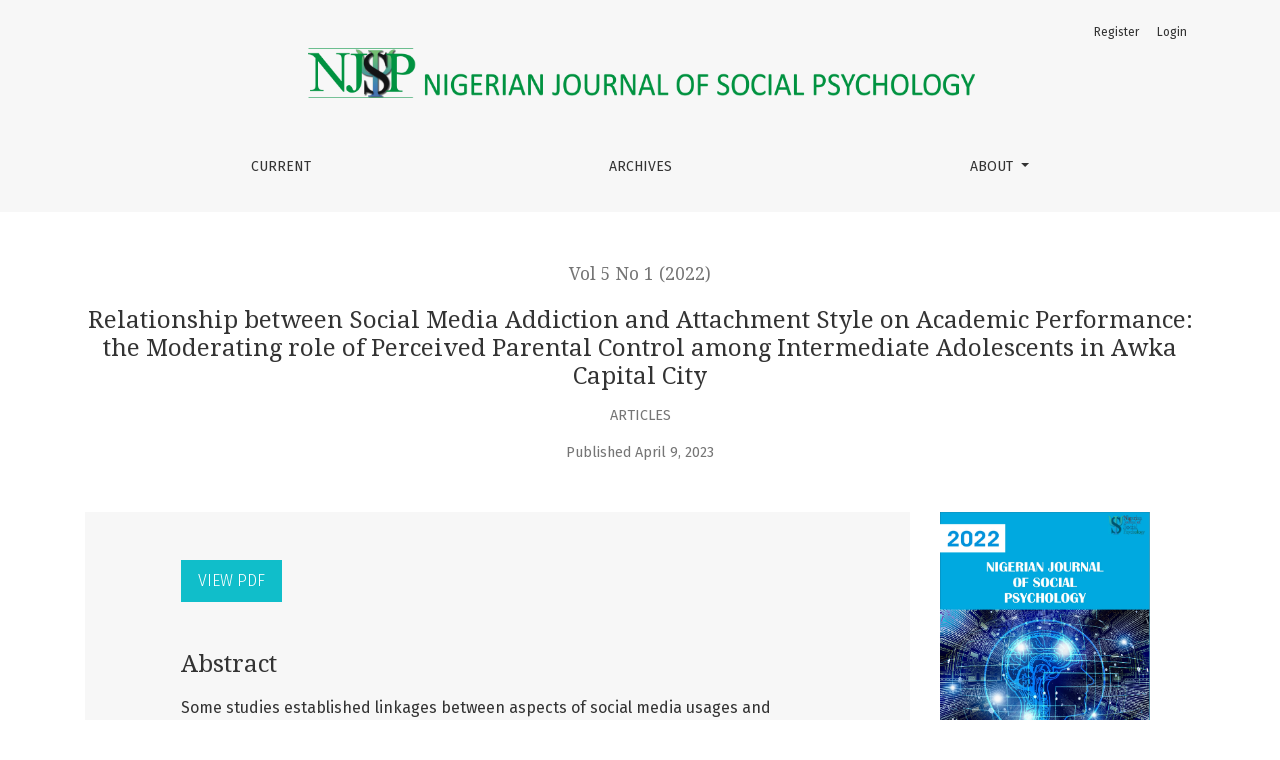

--- FILE ---
content_type: text/html; charset=utf-8
request_url: https://nigerianjsp.com/index.php/NJSP/article/view/82
body_size: 5666
content:



	

<!DOCTYPE html>
<html lang="en-US" xml:lang="en-US">
<head>
	<meta http-equiv="Content-Type" content="text/html; charset=utf-8">
	<meta name="viewport" content="width=device-width, initial-scale=1.0">
	<title>
		Relationship between Social Media Addiction and Attachment Style on Academic Performance
							| Nigerian Journal of Social Psychology
			</title>

	
<link rel="icon" href="https://nigerianjsp.com/public/journals/1/favicon_en_US.jpg">
<meta name="generator" content="Open Journal Systems 3.1.1.2">
<meta name="gs_meta_revision" content="1.1"/>
<meta name="citation_journal_title" content="Nigerian Journal of Social Psychology"/>
<meta name="citation_journal_abbrev" content="1"/>
<meta name="citation_issn" content="2682-6143"/> 
<meta name="citation_author" content="I C DIKE"/>
<meta name="citation_author" content="C O ANAZONWU"/>
<meta name="citation_author" content="A A DIKE"/>
<meta name="citation_author" content="K O NWEKE"/>
<meta name="citation_author" content="O O OLUWAFEMI"/>
<meta name="citation_author" content="N N UMEAKU"/>
<meta name="citation_author" content="P U UGBOAKU"/>
<meta name="citation_title" content="Relationship between Social Media Addiction and Attachment Style on Academic Performance"/>
<meta name="citation_date" content="2022"/>
<meta name="citation_volume" content="5"/>
<meta name="citation_issue" content="1"/>
<meta name="citation_abstract_html_url" content="https://nigerianjsp.com/index.php/NJSP/article/view/82"/>
<meta name="citation_keywords" xml:lang="en" content="Adolescents"/>
<meta name="citation_keywords" xml:lang="en" content="Social Media Addiction"/>
<meta name="citation_keywords" xml:lang="en" content="Perceived Parental Control"/>
<meta name="citation_keywords" xml:lang="en" content="Attachment"/>
<meta name="citation_keywords" xml:lang="en" content="Academic Performance"/>
<meta name="citation_pdf_url" content="https://nigerianjsp.com/index.php/NJSP/article/download/82/79"/>
<link rel="schema.DC" href="https://purl.org/dc/elements/1.1/" />
<meta name="DC.Creator.PersonalName" content="I C DIKE"/>
<meta name="DC.Creator.PersonalName" content="C O ANAZONWU"/>
<meta name="DC.Creator.PersonalName" content="A A DIKE"/>
<meta name="DC.Creator.PersonalName" content="K O NWEKE"/>
<meta name="DC.Creator.PersonalName" content="O O OLUWAFEMI"/>
<meta name="DC.Creator.PersonalName" content="N N UMEAKU"/>
<meta name="DC.Creator.PersonalName" content="P U UGBOAKU"/>
<meta name="DC.Date.created" scheme="ISO8601" content="2023-04-09"/>
<meta name="DC.Date.dateSubmitted" scheme="ISO8601" content="2023-04-09"/>
<meta name="DC.Date.issued" scheme="ISO8601" content="2022-08-07"/>
<meta name="DC.Date.modified" scheme="ISO8601" content="2023-04-09"/>
<meta name="DC.Description" xml:lang="en" content="Some studies established linkages between aspects of social media usages and academic performance among school students (Jacinto, Molia, Junco, Cardano, Berboso, Vergas, Bautista, Espinosa, &amp;amp; Francisco, 2021; Jamil, Ain, Batool, Saadat, et al., 2021; Azizi, Sarough &amp;amp; Khatony, 2019), but no study have shown whether social media addiction has a relationship with academic performance among intermediate adolescents. Similarly, other studies have implicated attachment styles to academic achievement, college academic success, and school adjustment among students. No study has investigated the relationship between attachment styles and academic performance among intermediate adolescents (Ebimoboere &amp;amp; Udochi, 2021; Kurland &amp;amp; Siegel, 2020; Sayedi, Yazdanbakhsh &amp;amp; Karami, 2018). Furthermore, earlier studies examined relationships between perceived parental psychological control, parental attachment styles, emotional regulation, parental bonding, and attachment styles (Nweke, Dike, Dike, &amp;amp; Umeaku, 2021; Ebimoboere, 2021, Agbaria, Mohamid, &amp;amp; Veronesa, 2021). Similarly, studies examined the relationship between perceived parental psychological control and internet addiction, social media addiction among students (Yu &amp;amp; Luo, 2021; Hou, Xiong, Yiang, Song &amp;amp; Wang, 2019; Etinkaya, 2019). No study showed the moderating role of perceived parental control on the existing relationship between social media addiction on academic performance of intermediate adolescents in Nigeria. This study examined the relationship between social media addiction and attachment style on academic performance: the moderating role of perceived parental control among intermediate adolescents in Awka capital. Participants for the study were 99 adolescents who volunteered from three randomly selected secondary schools. The participants were made up of 99 (42, 42.42%) males and (57, 57.58%) females with an age range of 10 -16 years, mean age 14.30 years, and standard deviation of 1.65 years. Instruments used for data collection were grade point average (GPA), social media addiction scale developed by Sahin (2018), attachment styles questionnaire developed by Feeney &amp;amp; Noller (1994), and parental control scale developed by Baber (1996). The study adopted moderated predictive design. Statistics used were Pearson product-moment correlation coefficient and moderated multiple regression analysis enter method. Results revealed that all hypotheses were not confirmed. It was recommended that parents or caregivers should avoid making smartphones available to their children at a much earlier age to avoid addiction. Also, addicted adolescents should be taken for psychological interventions."/>
<meta name="DC.Format" scheme="IMT" content="application/pdf"/>
<meta name="DC.Identifier" content="82"/>
<meta name="DC.Identifier.URI" content="https://nigerianjsp.com/index.php/NJSP/article/view/82"/>
<meta name="DC.Language" scheme="ISO639-1" content="en"/>
<meta name="DC.Rights" content="Copyright (c) 2022 Nigerian Journal of Social Psychology"/>
<meta name="DC.Rights" content=""/>
<meta name="DC.Source" content="Nigerian Journal of Social Psychology"/>
<meta name="DC.Source.ISSN" content="2682-6143"/>
<meta name="DC.Source.Issue" content="1"/>
<meta name="DC.Source.Volume" content="5"/>
<meta name="DC.Source.URI" content="https://nigerianjsp.com/index.php/NJSP"/>
<meta name="DC.Subject" xml:lang="en" content="Adolescents"/>
<meta name="DC.Subject" xml:lang="en" content="Social Media Addiction"/>
<meta name="DC.Subject" xml:lang="en" content="Perceived Parental Control"/>
<meta name="DC.Subject" xml:lang="en" content="Attachment"/>
<meta name="DC.Subject" xml:lang="en" content="Academic Performance"/>
<meta name="DC.Title" content="Relationship between Social Media Addiction and Attachment Style on Academic Performance"/>
<meta name="DC.Type" content="Text.Serial.Journal"/>
<meta name="DC.Type.articleType" content="Articles"/>
	<link rel="stylesheet" href="https://fonts.googleapis.com/css?family=Droid+Serif:200,200i,400,400i|Fira+Sans:300,300i,400,400i,700,700i" type="text/css" /><link rel="stylesheet" href="https://maxcdn.bootstrapcdn.com/bootstrap/4.0.0-beta.3/css/bootstrap.min.css" type="text/css" /><link rel="stylesheet" href="https://cdnjs.cloudflare.com/ajax/libs/font-awesome/4.7.0/css/font-awesome.css" type="text/css" /><link rel="stylesheet" href="https://nigerianjsp.com/index.php/NJSP/$$$call$$$/page/page/css?name=stylesheet" type="text/css" /><link rel="stylesheet" href="https://nigerianjsp.com/plugins/generic/orcidProfile/css/orcidProfile.css" type="text/css" /><link rel="stylesheet" href="https://nigerianjsp.com/public/journals/1/styleSheet.css" type="text/css" />
</head><body>

				<header class="main-header">
			<div class="container">

				<div class="sr-only">Relationship between Social Media Addiction and Attachment Style on Academic Performance</div>

	      <div class="navbar-logo">
					<a href="			https://nigerianjsp.com/index.php/index
	"><img src="https://nigerianjsp.com/public/journals/1/pageHeaderLogoImage_en_US.png" alt="Nigerian Journal of Social Psychology"></a>
	      </div>

	      	      <nav class="navbar navbar-expand-lg navbar-light">
					<a class="navbar-brand" href="			https://nigerianjsp.com/index.php/index
	"><img src="https://nigerianjsp.com/public/journals/1/pageHeaderLogoImage_en_US.png" alt="Nigerian Journal of Social Psychology"></a>
	        <button class="navbar-toggler" type="button" data-toggle="collapse" data-target="#main-navbar" aria-controls="main-navbar" aria-expanded="false" aria-label="Toggle Navigation">
	          <span class="navbar-toggler-icon"></span>
	        </button>

	        <div class="collapse navbar-collapse justify-content-md-center" id="main-navbar">
						
	<ul id="primaryNav" class="navbar-nav">
														<li class="nav-item nmi_type_current">
				<a href="https://nigerianjsp.com/index.php/NJSP/issue/current"
					class="nav-link"
									>
					Current
				</a>
							</li>
														<li class="nav-item nmi_type_archives">
				<a href="https://nigerianjsp.com/index.php/NJSP/issue/archive"
					class="nav-link"
									>
					Archives
				</a>
							</li>
																												<li class="nav-item nmi_type_about dropdown">
				<a href="https://nigerianjsp.com/index.php/NJSP/about"
					class="nav-link dropdown-toggle"
											id="navMenuDropdown3"
						data-toggle="dropdown"
						aria-haspopup="true"
						aria-expanded="false"
									>
					About
				</a>
									<div class="dropdown-menu" aria-labelledby="navMenuDropdown3">
																					<a class="dropdown-item" href="https://nigerianjsp.com/index.php/NJSP/about">
									About the Journal
								</a>
																												<a class="dropdown-item" href="https://nigerianjsp.com/index.php/NJSP/about/submissions">
									Submissions
								</a>
																												<a class="dropdown-item" href="https://nigerianjsp.com/index.php/NJSP/about/editorialTeam">
									Editorial Team
								</a>
																												<a class="dropdown-item" href="https://nigerianjsp.com/index.php/NJSP/about/privacy">
									Privacy Statement
								</a>
																															</div>
							</li>
			</ul>

						
	<ul id="primaryNav-userNav" class="navbar-nav">
														<li class="nav-item nmi_type_user_register">
				<a href="https://nigerianjsp.com/index.php/NJSP/user/register"
					class="nav-link"
									>
					Register
				</a>
							</li>
														<li class="nav-item nmi_type_user_login">
				<a href="https://nigerianjsp.com/index.php/NJSP/login"
					class="nav-link"
									>
					Login
				</a>
							</li>
										</ul>

							        </div>
	      </nav>

								
	<ul id="userNav" class="navbar-nav">
														<li class="nav-item nmi_type_user_register">
				<a href="https://nigerianjsp.com/index.php/NJSP/user/register"
					class="nav-link"
									>
					Register
				</a>
							</li>
														<li class="nav-item nmi_type_user_login">
				<a href="https://nigerianjsp.com/index.php/NJSP/login"
					class="nav-link"
									>
					Login
				</a>
							</li>
										</ul>


								
			</div>
		</header>
<div class="container page-article">
	<div class="article-details">
	<div class="page-header">

				<div class="article-details-issue-identifier">
			<a href="https://nigerianjsp.com/index.php/NJSP/issue/view/7">Vol 5 No 1 (2022)</a>
		</div>
		<h1>
			Relationship between Social Media Addiction and Attachment Style on Academic Performance: the Moderating role of Perceived Parental Control among Intermediate Adolescents in Awka Capital City
		</h1>

					<div class="article-details-issue-section">Articles</div>
		
											
							<div class="article-details-published">
				Published April  9, 2023
			</div>
			</div><!-- .page-header -->

	<div class="row justify-content-md-center">
		<div class="col-lg-3 order-lg-2">
			<div class="article-details-sidebar">

													<div class="article-details-block article-details-cover">
													<a href="https://nigerianjsp.com/index.php/NJSP/issue/view/7">
								<img class="img-fluid" src="https://nigerianjsp.com/public/journals/1/cover_issue_7_en_US.jpg">
							</a>
											</div>
				
																							<div class="article-details-block article-details-authors">
													<div class="article-details-author">
								<div class="article-details-author-name">
									I C DIKE
																	</div>
																																																	</div>
													<div class="article-details-author">
								<div class="article-details-author-name">
									C O ANAZONWU
																																				</div>
																							</div>
													<div class="article-details-author">
								<div class="article-details-author-name">
									A A DIKE
																																				</div>
																							</div>
													<div class="article-details-author">
								<div class="article-details-author-name">
									K O NWEKE
																																				</div>
																							</div>
													<div class="article-details-author">
								<div class="article-details-author-name">
									O O OLUWAFEMI
																																				</div>
																							</div>
													<div class="article-details-author">
								<div class="article-details-author-name">
									N N UMEAKU
																																				</div>
																							</div>
													<div class="article-details-author">
								<div class="article-details-author-name">
									P U UGBOAKU
																																				</div>
																							</div>
											</div>
												

													<div class="article-details-block article-details-galleys article-details-galleys-sidebar">
													<div class="article-details-galley">
								

	
		

<a class="btn btn-primary" href="https://nigerianjsp.com/index.php/NJSP/article/view/82/79">

		
	VIEW PDF
</a>							</div>
											</div>
				
								
													<div class="article-details-block article-details-keywords">
						<h2 class="article-details-heading">
							Keywords
						</h2>
						<div class="article-details-keywords-value">
																								<span>Adolescents</span><br>																	<span>Social Media Addiction</span><br>																	<span>Perceived Parental Control</span><br>																	<span>Attachment</span><br>																	<span>Academic Performance</span>																					</div>
					</div>
				
													<div class="article-details-block article-details-how-to-cite">
						<h2 class="article-details-heading">
							How to Cite
						</h2>
						<div id="citationOutput" class="article-details-how-to-cite-citation" role="region" aria-live="polite">
							<div class="csl-bib-body">
  <div class="csl-entry">DIKE, I., ANAZONWU, C., DIKE, A., NWEKE, K., OLUWAFEMI, O., UMEAKU, N., &#38; UGBOAKU, P. (2023). Relationship between Social Media Addiction and Attachment Style on Academic Performance. <i>Nigerian Journal of Social Psychology</i>, <i>5</i>(1). Retrieved from https://nigerianjsp.com/index.php/NJSP/article/view/82</div>
</div>
						</div>
						<div class="dropdown">
							<button class="btn dropdown-toggle" type="button" id="cslCitationFormatsButton" data-toggle="dropdown" aria-haspopup="true" aria-expanded="false" data-csl-dropdown="true">
								More Citation Formats
							</button>
							<div class="dropdown-menu" aria-labelledby="cslCitationFormatsButton">
																	<a
										class="dropdown-item"
										aria-controls="citationOutput"
										href="https://nigerianjsp.com/index.php/NJSP/citationstylelanguage/get/acm-sig-proceedings?submissionId=82"
										data-load-citation
										data-json-href="https://nigerianjsp.com/index.php/NJSP/citationstylelanguage/get/acm-sig-proceedings?submissionId=82&amp;return=json"
									>
										ACM
									</a>
																	<a
										class="dropdown-item"
										aria-controls="citationOutput"
										href="https://nigerianjsp.com/index.php/NJSP/citationstylelanguage/get/acs-nano?submissionId=82"
										data-load-citation
										data-json-href="https://nigerianjsp.com/index.php/NJSP/citationstylelanguage/get/acs-nano?submissionId=82&amp;return=json"
									>
										ACS
									</a>
																	<a
										class="dropdown-item"
										aria-controls="citationOutput"
										href="https://nigerianjsp.com/index.php/NJSP/citationstylelanguage/get/apa?submissionId=82"
										data-load-citation
										data-json-href="https://nigerianjsp.com/index.php/NJSP/citationstylelanguage/get/apa?submissionId=82&amp;return=json"
									>
										APA
									</a>
																	<a
										class="dropdown-item"
										aria-controls="citationOutput"
										href="https://nigerianjsp.com/index.php/NJSP/citationstylelanguage/get/associacao-brasileira-de-normas-tecnicas?submissionId=82"
										data-load-citation
										data-json-href="https://nigerianjsp.com/index.php/NJSP/citationstylelanguage/get/associacao-brasileira-de-normas-tecnicas?submissionId=82&amp;return=json"
									>
										ABNT
									</a>
																	<a
										class="dropdown-item"
										aria-controls="citationOutput"
										href="https://nigerianjsp.com/index.php/NJSP/citationstylelanguage/get/chicago-author-date?submissionId=82"
										data-load-citation
										data-json-href="https://nigerianjsp.com/index.php/NJSP/citationstylelanguage/get/chicago-author-date?submissionId=82&amp;return=json"
									>
										Chicago
									</a>
																	<a
										class="dropdown-item"
										aria-controls="citationOutput"
										href="https://nigerianjsp.com/index.php/NJSP/citationstylelanguage/get/harvard-cite-them-right?submissionId=82"
										data-load-citation
										data-json-href="https://nigerianjsp.com/index.php/NJSP/citationstylelanguage/get/harvard-cite-them-right?submissionId=82&amp;return=json"
									>
										Harvard
									</a>
																	<a
										class="dropdown-item"
										aria-controls="citationOutput"
										href="https://nigerianjsp.com/index.php/NJSP/citationstylelanguage/get/ieee?submissionId=82"
										data-load-citation
										data-json-href="https://nigerianjsp.com/index.php/NJSP/citationstylelanguage/get/ieee?submissionId=82&amp;return=json"
									>
										IEEE
									</a>
																	<a
										class="dropdown-item"
										aria-controls="citationOutput"
										href="https://nigerianjsp.com/index.php/NJSP/citationstylelanguage/get/modern-language-association?submissionId=82"
										data-load-citation
										data-json-href="https://nigerianjsp.com/index.php/NJSP/citationstylelanguage/get/modern-language-association?submissionId=82&amp;return=json"
									>
										MLA
									</a>
																	<a
										class="dropdown-item"
										aria-controls="citationOutput"
										href="https://nigerianjsp.com/index.php/NJSP/citationstylelanguage/get/turabian-fullnote-bibliography?submissionId=82"
										data-load-citation
										data-json-href="https://nigerianjsp.com/index.php/NJSP/citationstylelanguage/get/turabian-fullnote-bibliography?submissionId=82&amp;return=json"
									>
										Turabian
									</a>
																	<a
										class="dropdown-item"
										aria-controls="citationOutput"
										href="https://nigerianjsp.com/index.php/NJSP/citationstylelanguage/get/vancouver?submissionId=82"
										data-load-citation
										data-json-href="https://nigerianjsp.com/index.php/NJSP/citationstylelanguage/get/vancouver?submissionId=82&amp;return=json"
									>
										Vancouver
									</a>
																									<h3 class="dropdown-header">
										Download Citation
									</h3>
																			<a class="dropdown-item" href="https://nigerianjsp.com/index.php/NJSP/citationstylelanguage/download/ris?submissionId=82">
											Endnote/Zotero/Mendeley (RIS)
										</a>
																			<a class="dropdown-item" href="https://nigerianjsp.com/index.php/NJSP/citationstylelanguage/download/bibtex?submissionId=82">
											BibTeX
										</a>
																								</div>
						</div>
					</div>
				
																											
				<div class="item addthis">
	<div class="value">
		<!-- AddThis Button BEGIN -->
		 			<div class="addthis_toolbox addthis_default_style ">
			<a class="addthis_button_preferred_1"></a>
			<a class="addthis_button_preferred_2"></a>
			<a class="addthis_button_preferred_3"></a>
			<a class="addthis_button_preferred_4"></a>
			<a class="addthis_button_compact"></a>
			<a class="addthis_counter addthis_bubble_style"></a>
			</div>
			<script type="text/javascript" src="//s7.addthis.com/js/250/addthis_widget.js#pubid="></script>
				<!-- AddThis Button END -->
	</div>
</div>
			</div>
		</div>
		<div class="col-lg-9 order-lg-1">
			<div class="article-details-main">

													<div class="article-details-block article-details-galleys article-details-galleys-top">
													<div class="article-details-galley">
								

	
		

<a class="btn btn-primary" href="https://nigerianjsp.com/index.php/NJSP/article/view/82/79">

		
	VIEW PDF
</a>							</div>
											</div>
				
													<div class="article-details-block article-details-abstract">
						<h2 class="article-details-heading">Abstract</h2>
						<p>Some studies established linkages between aspects of social media usages and academic performance among school students (Jacinto, Molia, Junco, Cardano, Berboso, Vergas, Bautista, Espinosa, &amp; Francisco, 2021; Jamil, Ain, Batool, Saadat, et al., 2021; Azizi, Sarough &amp; Khatony, 2019), but no study have shown whether social media addiction has a relationship with academic performance among intermediate adolescents. Similarly, other studies have implicated attachment styles to academic achievement, college academic success, and school adjustment among students. No study has investigated the relationship between attachment styles and academic performance among intermediate adolescents (Ebimoboere &amp; Udochi, 2021; Kurland &amp; Siegel, 2020; Sayedi, Yazdanbakhsh &amp; Karami, 2018). Furthermore, earlier studies examined relationships between perceived parental psychological control, parental attachment styles, emotional regulation, parental bonding, and attachment styles (Nweke, Dike, Dike, &amp; Umeaku, 2021; Ebimoboere, 2021, Agbaria, Mohamid, &amp; Veronesa, 2021). Similarly, studies examined the relationship between perceived parental psychological control and internet addiction, social media addiction among students (Yu &amp; Luo, 2021; Hou, Xiong, Yiang, Song &amp; Wang, 2019; Etinkaya, 2019). No study showed the moderating role of perceived parental control on the existing relationship between social media addiction on academic performance of intermediate adolescents in Nigeria. This study examined the relationship between social media addiction and attachment style on academic performance: the moderating role of perceived parental control among intermediate adolescents in Awka capital. Participants for the study were 99 adolescents who volunteered from three randomly selected secondary schools. The participants were made up of 99 (42, 42.42%) males and (57, 57.58%) females with an age range of 10 -16 years, mean age 14.30 years, and standard deviation of 1.65 years. Instruments used for data collection were grade point average (GPA), social media addiction scale developed by Sahin (2018), attachment styles questionnaire developed by Feeney &amp; Noller (1994), and parental control scale developed by Baber (1996). The study adopted moderated predictive design. Statistics used were Pearson product-moment correlation coefficient and moderated multiple regression analysis enter method. Results revealed that all hypotheses were not confirmed. It was recommended that parents or caregivers should avoid making smartphones available to their children at a much earlier age to avoid addiction. Also, addicted adolescents should be taken for psychological interventions.</p>
					</div>
				
													<div class="article-details-block article-details-galleys article-details-galleys-btm">
													<div class="article-details-galley">
								

	
		

<a class="btn btn-primary" href="https://nigerianjsp.com/index.php/NJSP/article/view/82/79">

		
	VIEW PDF
</a>							</div>
											</div>
				
								
								
				

			</div>
		</div>

		<div class="col-lg-12 order-lg-3 article-footer-hook">
			<div id="articlesBySameAuthorList">
				</div>
		</div>

	</div>
</div></div><!-- .page -->

<footer class="site-footer">
	<div class="container site-footer-sidebar" role="complementary" aria-label="Sidebar">
			<div class="pkp_block block_make_submission">
	<div class="content">
		<a class="block_make_submission_link" href="https://nigerianjsp.com/index.php/NJSP/about/submissions">
			Make a Submission
		</a>
	</div>
</div><div class="pkp_block block_information">
	<span class="title">Information</span>
	<div class="content">
		<ul>
							<li>
					<a href="https://nigerianjsp.com/index.php/NJSP/information/readers">
						For Readers
					</a>
				</li>
										<li>
					<a href="https://nigerianjsp.com/index.php/NJSP/information/authors">
						For Authors
					</a>
				</li>
										<li>
					<a href="https://nigerianjsp.com/index.php/NJSP/information/librarians">
						For Librarians
					</a>
				</li>
					</ul>
	</div>
</div>

		</div>
	</div>
	<div class="container site-footer-content">
		<div class="row">
			
			<div class="col-md col-md-2 align-self-center text-right">
				<a href="https://nigerianjsp.com/index.php/NJSP/about/aboutThisPublishingSystem">
					<img class="footer-brand-image" alt="About this Publishing System" src="https://nigerianjsp.com/templates/images/ojs_brand_white.png">
				</a>
			</div>
		</div>
	</div>
</footer><!-- pkp_structure_footer_wrapper -->

												
	
<div id="loginModal" class="modal fade" tabindex="-1" role="dialog">
  <div class="modal-dialog" role="document">
    <div class="modal-content">
      <div class="modal-body">
				<button type="button" class="close" data-dismiss="modal" aria-label="Close">
					<span aria-hidden="true">&times;</span>
				</button>
				 <form class="form-login" method="post" action="https://nigerianjsp.com/index.php/NJSP/login/signIn">
	<input type="hidden" name="csrfToken" value="b579ce940f9cfbc8f771077211028ef2">
	<input type="hidden" name="source" value="" />

	<fieldset>
		<div class="form-group form-group-username">
			<label for="username">
				Username
				<span class="required" aria-hidden="true">*</span>
				<span class="sr-only">
					Required
				</span>
			</label>
			<input type="text" class="form-control" name="username" id="username" value="" maxlength="32" required>
		</div>
		<div class="form-group form-group-password">
			<label for="password">
				Password
				<span class="required" aria-hidden="true">*</span>
				<span class="sr-only">
					Required
				</span>
			</label>
			<input type="password" class="form-control" name="password" id="password" value="" maxlength="32" required>
		</div>
    <div class="row">
      <div class="col-md-6">
        <div class="form-group form-group-forgot">
    			<small class="form-text">
    				<a href="https://nigerianjsp.com/index.php/NJSP/login/lostPassword">
    					Forgot your password?
    				</a>
    			</small>
        </div>
      </div>
      <div class="col-md-6">
        <div class="form-group form-check form-group-remember">
          <input type="checkbox" class="form-check-input" name="remember" id="remember" value="1" checked="$remember">
          <label for="remember" class="form-check-label" for="remember">
            <small class="form-text">
              Keep me logged in
            </small>
          </label>
        </div>
      </div>
    </div>
		<div class="form-group form-group-buttons">
			<button class="btn btn-primary" type="submit">
				Login
			</button>
		</div>
          <div class="form-group form-group-register">
        No account?
				
				<a href="https://nigerianjsp.com/index.php/NJSP/user/register?source=">
					Register here
				</a>
      </div>
    	</fieldset>
</form>      </div>
    </div>
  </div>
</div>

<script src="https://code.jquery.com/jquery-3.2.1.min.js" type="text/javascript"></script><script src="https://cdnjs.cloudflare.com/ajax/libs/popper.js/1.12.3/umd/popper.min.js" type="text/javascript"></script><script src="https://maxcdn.bootstrapcdn.com/bootstrap/4.0.0-beta.3/js/bootstrap.min.js" type="text/javascript"></script><script src="https://nigerianjsp.com/plugins/themes/healthSciences/js/main.js" type="text/javascript"></script><script src="https://nigerianjsp.com/plugins/generic/citationStyleLanguage/js/articleCitation.js" type="text/javascript"></script>


<script defer src="https://static.cloudflareinsights.com/beacon.min.js/vcd15cbe7772f49c399c6a5babf22c1241717689176015" integrity="sha512-ZpsOmlRQV6y907TI0dKBHq9Md29nnaEIPlkf84rnaERnq6zvWvPUqr2ft8M1aS28oN72PdrCzSjY4U6VaAw1EQ==" data-cf-beacon='{"version":"2024.11.0","token":"8e08d701e0224649bdc66970ec342b68","r":1,"server_timing":{"name":{"cfCacheStatus":true,"cfEdge":true,"cfExtPri":true,"cfL4":true,"cfOrigin":true,"cfSpeedBrain":true},"location_startswith":null}}' crossorigin="anonymous"></script>
</body>
</html>

--- FILE ---
content_type: text/css;charset=UTF-8
request_url: https://nigerianjsp.com/index.php/NJSP/$$$call$$$/page/page/css?name=stylesheet
body_size: 4133
content:
body{font-family: 'Fira Sans', sans-serif;font-weight: 400;font-size: 16px;color: #333}h1,h2,h3,h4,h5,h6,.h1,.h2,.h3,.h4,.h5,.h6{font-family: 'Droid Serif', serif}a{color: #0a818a}a:hover,a:focus{color: #10beca}.page-content p{font-size: 1.1rem}h1{font-size: 1.5rem}h2{font-size: 1.35rem}h3{font-size: 1.2rem}h4{font-size: 1.05rem}h5{font-size: .9rem}h6{font-size: .75rem}.alert{border-radius: 0}.alert .form-error-list{font-size: 16px}.alert-primary{background: #10beca;color: #fff}.alert-primary a,.alert-primary a:hover,.alert-primary a:focus{color: #fff;text-decoration: underline}.alert-danger{background: #ca1031;color: #fff}.alert-danger a,.alert-danger a:hover,.alert-danger a:focus{color: #fff;text-decoration: underline}.alert-info{background: #bee}.badge-light{background: #bee;color: #333}.btn{padding: .5em 1em;border-radius: 0;border: 1px solid #757575;background: transparent;font-family: 'Fira Sans', sans-serif;font-size: 18px;font-weight: 300;color: #333;text-decoration: none;cursor: pointer}.btn:hover,.btn:focus{box-shadow: none;color: #10beca;border-color: #10beca;text-decoration: none}.btn.btn{font-size: 1rem}.btn-primary{background: #10beca;border-color: #10beca;color: #fff}.btn-primary:hover,.btn-primary:focus{background: #bee;border-color: #bee;color: #333}.btn-light{border-color: #f7f7f7;color: #f7f7f7}.btn-light:hover,.btn-light:focus{background: #f7f7f7;color: #333}.btn-primary-bg{background: #f7f7f7;border-color: #f7f7f7;color: #333}.btn-primary-bg:hover,.btn-primary-bg:focus{background: #f7f7f7;border-color: #333;color: #333}.btn-link{border-color: transparent;font-weight: 400;color: #10beca}.btn-link:hover,.btn-link:focus{border-color: transparent;color: #bee}.btn-text{border-color: transparent;font-weight: 400;color: #10beca;color: #333}.btn-text:hover,.btn-text:focus{border-color: transparent;color: #bee}.btn-text:hover,.btn-text:focus{color: #10beca}.card{border: none;border-radius: 0}.card-img-top{border-radius: 0}.card-body{padding-left: 0;padding-right: 0}.card-title{font-size: 18px;font-family: 'Fira Sans', sans-serif}.dropdown-menu{padding: 0.5em;background: #10beca;border: none;border-radius: 0;color: #fff}.dropdown-item{padding-left: 0.5em;padding-right: 0.5em;color: #fff;text-transform: none;border: 1px solid transparent}.dropdown-item:hover,.dropdown-item:focus{background: #10beca;border-color: #fff;color: #fff;outline: 0}.dropdown-header{margin-top: 1rem;padding-left: 0.5rem;font-family: 'Fira Sans', sans-serif;font-weight: 700;font-size: 0.9rem;color: #fff}::placeholder{color: #fff;font-style: italic}legend{margin: 3rem 0;font-size: 1.25rem;text-transform: uppercase}.form-group{margin-bottom: 3rem}.form-control{border: none;border-bottom: 1px solid;border-radius: 0}.main-header{background-color: #f7f7f7}.main-header .container{position: relative}#userNav,.navbar-logo,#languageLargeNav{display: none}.navbar-nav .nav-link,.navbar-nav .dropdown-item{padding: 0.5em;font-size: 14px;font-weight: 400;text-transform: uppercase}.navbar-nav .dropdown-menu{padding: 0}.navbar-nav .dropdown-item{padding-left: 1.5em}.navbar-brand{max-width: 75%}.navbar-brand img{width: auto;height: auto;max-height: 1em;max-width: 100%}.navbar-logo-text{display: block;width: 100%;white-space: normal;margin-left: -0.5em;padding-left: 0.5em;padding-right: 0.5em;border: 1px solid transparent;font-family: 'Droid Serif', serif;font-size: 14px}.navbar-logo-text:hover{color: #333}#languageSmallNav{margin-top: 1em}#languageSmallNav .btn,#languageSmallNav .dropdown-item{font-size: 12px}#languageSmallNav .dropdown-item:hover,#languageSmallNav .dropdown-item:focus{color: #fff}.navbar-light .navbar-nav .nav-link,.navbar-light .navbar-nav .dropdown-item{color: #333}.navbar-light .navbar-nav .nav-link:hover,.navbar-light .navbar-nav .dropdown-item:hover,.navbar-light .navbar-nav .nav-link:focus,.navbar-light .navbar-nav .dropdown-item:focus{outline: 0;background: #10beca;color: #fff}.navbar-light .navbar-nav .dropdown-menu{background: transparent;border: none}.badge{font-size: 0.85em}@media (min-width: 992px){.main-header .container{padding: 2rem 1rem 0 1rem}.navbar{padding-top: 0;padding-bottom: 0}#userNav,.navbar-logo,#languageLargeNav{display: block}.navbar-brand,#primaryNav-userNav,#languageSmallNav{display: none}.navbar-logo{display: block;margin-left: auto;margin-right: auto;padding-top: 1rem;padding-bottom: 1.5rem;max-width: 60%;text-align: center}.navbar-logo img{max-height: 50px}.navbar-logo a{color: #333}.navbar-logo a:hover{color: #333;text-decoration: none}.navbar-logo-text{font-size: 25px}#primaryNav{justify-content: space-around;position: relative;width: 100%;padding-top: 1rem;padding-bottom: 1rem}#primaryNav .nav-item{position: static}#primaryNav .nav-link,#primaryNav .dropdown-item{line-height: 1.5rem;text-transform: uppercase;vertical-align: middle;border: 1px solid transparent}#primaryNav .nav-link{padding: 1rem}#primaryNav .nav-link:hover,#primaryNav .nav-link:focus{background: transparent;color: #333;border-color: #757575}#primaryNav .dropdown-item{padding: 0.5rem}#primaryNav .dropdown-item:hover,#primaryNav .dropdown-item:focus{background: transparent;color: #fff;border-color: #bee}#primaryNav .dropdown-menu.show{display: flex;flex-wrap: wrap;justify-content: space-around;align-content: center;position: absolute;top: 100%;left: 0;width: 100%;margin: 0;padding: 1rem;background-color: #10beca;border-radius: 0}#primaryNav .dropdown-item{font-size: 17px;color: #fff;text-align: center;width: initial}#primaryNav .dropdown-item:focus,#primaryNav .dropdown-item:hover{color: #fff;background-color: #10beca}#userNav{position: absolute;top: 1rem;right: 1rem}#userNav .nav-item{display: inline-block}.language-toggle{position: absolute;top: 1rem;left: 1rem}#userNav .dropdown-menu,.language-toggle .dropdown-menu{padding: 0.5em}#userNav .nav-link,.language-toggle .dropdown-toggle{color: #333;border: 1px solid transparent;font-size: 12px;font-weight: 400;line-height: 1.5em;text-transform: none}#userNav .nav-link:hover,.language-toggle .dropdown-toggle:hover,#userNav .nav-link:focus,.language-toggle .dropdown-toggle:focus{outline: 0;border-color: #757575}#userNav .dropdown-item,.language-toggle .dropdown-item{padding-left: 0.5em;font-size: 14px;color: #fff;text-transform: none}#userNav .dropdown-item:hover,.language-toggle .dropdown-item:hover,#userNav .dropdown-item:focus,.language-toggle .dropdown-item:focus{color: #fff}}.page-link{color: #10beca}.page-link:hover,.page-link:focus{background: #10beca;color: #fff}.page-item.active .page-link{background: transparent;border-color: #ddd;color: #333}.page-item.active .page-link:hover,.page-item.active .page-link:focus{background: transparent;border-color: #ddd;color: #333}@media (min-width: 768px){.page-item.active .page-link{padding-left: 2rem;padding-right: 2rem}}.search-filters{padding: 1rem;background: #f7f7f7}.search-filters h2{margin-bottom: 2rem;font-size: 1.5rem;line-height: 1.6rem;color: #757575}.search-filters label{font-size: 0.9rem;color: #757575}.search-filters .form-control{background: transparent}.search-filters .form-control-date{display: flex;justify-content: space-between}.search-filters .form-control-date > select:first-child{max-width: 6em}.search-filters .form-control-date > select:nth-child(2){margin-left: 0.5em;margin-right: 0.5em}.search-filters .form-control-date > select:last-child{max-width: 4em}.search-filters .form-group-buttons{margin-bottom: 0}@media (min-width: 992px){.search-filters{padding: 2rem}}.modal-dialog{max-width: 540px}.modal-content{border-radius: 0;background: #10beca;color: rgba(255,255,255,0.9)}.modal-content .close{color: rgba(255,255,255,0.9);text-shadow: none;opacity: 1}.modal-content a{color: rgba(255,255,255,0.9);text-decoration: underline}.modal-content a:hover,.modal-content a:focus{color: #fff}.modal-content .btn-primary{background: #f7f7f7;border-color: #f7f7f7;color: #333}.modal-content .btn-primary:hover,.modal-content .btn-primary:focus{background: #f7f7f7;border-color: #333;color: #333}.modal-content .btn-link{color: rgba(255,255,255,0.9);text-decoration: none}.modal-content .btn-link:hover,.modal-content .btn-link:focus{color: #fff;border-color: #fff}.modal-content .form-control{background: transparent;border-color: rgba(255,255,255,0.9);color: rgba(255,255,255,0.9)}@media (min-width: 992px){.modal-content{padding: 4rem}.modal-content .close{position: absolute;top: -2.5rem;right: -2rem}}.form-login .form-group-password{margin-bottom: 1.5rem}.form-login .form-group-remember .form-text,.form-login .form-group-forgot .form-text{margin-top: 0}.form-login .form-group-register{margin-bottom: 0;font-size: 1rem;line-height: 1.5rem}@media (min-width: 768px){.form-group-buttons,.form-group-register{text-align: center}}#connect-orcid-button{padding: .5em 1em;border-radius: 0;border: 1px solid #757575;background: transparent;font-family: 'Fira Sans', sans-serif;font-size: 18px;font-weight: 300;color: #333;text-decoration: none;cursor: pointer;display: block;margin-left: auto;margin-right: auto}#connect-orcid-button:hover,#connect-orcid-button:focus{box-shadow: none;color: #10beca;border-color: #10beca;text-decoration: none}.form-register fieldset.reviewer legend{margin: 0 0 .25rem;font-size: 1.1rem;line-height: 1.5rem;text-transform: none}.form-register fieldset.reviewer .form-check{font-size: 0.85rem}.form-register .form-group-login{font-size: 1rem;line-height: 1.5rem}.form-register .list-group-item{font-size: 1rem;line-height: 1.5em}.form-register .list-group-item p{margin-top: 0;margin-bottom: 0.5rem;font-size: 0.9rem;color: #757575}.form-register .list-group-item-heading{font-family: 'Droid Serif', serif;font-size: 1.2rem;line-height: 1.5em}.form-register .form-group-buttons{margin-top: 3rem}.form-register .row + .form-group-buttons{margin-top: 0}@media (min-width: 992px){.form-register .form-group-buttons,.form-register .form-group-login{text-align: center}}.article-summary{margin: 2rem 0 3rem}.article-summary-authors,.article-summary-pages{font-size: 14px;line-height: 1.5em;color: #757575}.article-summary-title{font-size: 1.25rem;font-family: 'Droid Serif', serif}.article-summary-title a{color: #333}.article-summary-title a:hover{text-decoration: none}.article-summary-galleys{margin-top: 1em}.article-summary-date{margin-top: 0.5rem;font-family: 'Droid Serif', serif;font-size: 1rem;color: #757575}.article-details-issue-identifier{margin-bottom: 0.5em;font-family: 'Droid Serif', serif;color: #757575}.article-details-issue-identifier a{text-decoration: none;color: #757575}.article-details-issue-identifier a:hover,.article-details-issue-identifier a:focus{color: #757575}.article-details h1{font-size: 2rem}.article-details-issue-section,.article-details-doi,.article-details-published{margin-top: 1em;font-size: 0.9rem;line-height: 1.6em;color: #757575}.article-details-issue-section{text-transform: uppercase}.article-details-block,.article-details .item{margin-bottom: 3rem}.article-details-heading,.article-details .item > .label{color: #757575}.article-details-cover{max-width: 210px}.article-details-author{margin-bottom: 1rem}.article-details-author-affiliation{font-size: 0.9rem;color: #757575}.article-details-author-orcid{font-size: 0.8rem}.article-details-author-orcid a{text-decoration: none}.article-details-author-orcid a:hover,.article-details-author-orcid a:focus{color: #757575}.article-details-bio-toggle{padding: 0;font-size: 0.9rem;color: #10beca;border: none;background: transparent;cursor: pointer}.article-details-bio-toggle:hover,.article-details-bio-toggle:focus{color: #757575}.article-details-galley:not(:last-child){margin-bottom: 0.5rem}.article-details-how-to-cite-citation{margin-bottom: 0.5rem;font-size: 0.9rem}.article-details-how-to-cite .csl-left-margin{display: none}.csl-entry{word-break: break-word}.article-details-license{margin-top: 60px;font-size: 0.9rem}.article-details-galleys-top,.article-details-galleys-btm{display: none}.article-details-abstract{line-height: 1.8em}.article-details-references-value p{overflow-x: hidden;text-overflow: ellipsis}@media (min-width: 992px){.article-details-issue-identifier{margin-bottom: 1em;font-size: 1.1em;line-height: 1.6em}.article-details h1{font-size: 2.5rem}.article-details-main{padding: 3rem 6rem;background: #f7f7f7}.article-details-main .article-details-heading,.article-details-main .item > .label{margin-bottom: 1rem;font-size: 1.5rem;color: #333}.article-details-main .article-details-block:last-child,.article-details-main .item:last-child{margin-bottom: 0}.article-details-galleys-top,.article-details-galleys-btm{display: block}.galleys-without-abstract div{display: block}.galleys-without-abstract div:not(:last-child){margin-bottom: 10px}.article-details-galleys-sidebar{display: none}.article-details-galley{display: inline-block}.article-details-galley:not(:last-child){margin-bottom: 0}.article-details-references-value{font-size: 0.9rem}}@media (max-width: 991px){.article-details-galley{display: inline-block}.article-details-galley:not(:last-child){margin-right: 0.3rem}.article-details-keywords-value br{display: none}.article-details-keywords-value span:not(:last-child):after{content: ", "}}#articlesBySameAuthorList{margin-bottom: 40px}#articlesBySameAuthorList ul{list-style: none;padding-left: 32px;margin-top: 25px}#articlesBySameAuthorList li{position: relative;margin-bottom: 20px}#articlesBySameAuthorList li:before{content: '';border-top: 8px solid transparent;border-bottom: 8px solid transparent;border-left: 10px solid #0a818a;position: absolute;height: 10px;left: -30px;top: 0;right: 0;bottom: 0;margin: auto}#articlesBySameAuthorList a{z-index: 2;position: relative}#articlesBySameAuthorPages{display: flex;margin-top: 40px}#articlesBySameAuthorPages a,#articlesBySameAuthorPages strong{border: 1px solid #dee2e6;display: block;padding: 5px 8px}.issue-toc-section + .issue-toc-section{border-top: 1px solid #ccc}.issue-toc-section-title{margin: 2rem 0;font-family: 'Fira Sans', sans-serif;font-size: 18px;color: #10beca}.issue-summary{margin-bottom: 3rem}.issue-summary-cover{max-width: 200px;height: auto}.issue-summary-series{margin-bottom: 0}.issue-summary-series a{color: #333}.issue-summary-series a:hover,.issue-summary-series a:focus{color: #333}.issue-summary-title,.issue-summary-date{font-size: 14px;color: #757575}.issue-summary-date{margin-bottom: 1rem}.issue-summary-title{margin-bottom: 0}.announcement-summary h2{font-size: 1.5rem}.announcement-summary-date{margin-bottom: 1rem;font-size: 0.9rem;font-family: 'Droid Serif', serif;color: #757575}@media (min-width: 992px){.announcement-summary-date{font-size: 1rem}}.page-header{margin-top: 3rem;margin-bottom: 3rem}.page-header h1{font-size: 1.5rem}.page-content{margin-bottom: 3rem;padding-top: 3rem;border-top: 1px solid #ccc;font-size: 20px;line-height: 30px}.page-content p{margin-top: 1.5rem}.page-content p p:first-child{margin-top: 0}.page-content h2,.page-content h3,.page-content h4,.page-content h5,.page-content h6{margin-top: 2em}.page-content h2 .btn-edit-link{border: none}@media (min-width: 992px){.page-header{text-align: center}.page-header h1{font-size: 1.5rem}}.homepage-image img{display: block;width: 100%;height: auto}.container-homepage-issue{margin-top: 2rem}.homepage-issue-current,.homepage-issue-identifier,.homepage-issue-published{margin-top: 1rem;margin-bottom: 1rem;text-align: center}.homepage-issue-published{font-family: 'Fira Sans', sans-serif}.homepage-issue-cover{display: block;max-width: 210px;max-height: 315px;margin-left: auto;margin-right: auto;margin-bottom: 2rem}.homepage-issue-description{position: relative;max-height: 500px;overflow-y: hidden;padding-bottom: 4rem}.homepage-issue-description:after{content: '';position: absolute;bottom: 0;width: 100%;height: 100px;background-image: linear-gradient(rgba(255,255,255,0), #fff 20%)}.homepage-issue-description-more{position: absolute;z-index: 2;display: block;width: 100%;bottom: 2rem}.homepage-issue-galleys{padding-bottom: 2rem}.homepage-additional-content{margin-top: 4rem;margin-bottom: 4rem}.homepage-issue-identifier{font-size: 24px}@media (min-width: 992px){.homepage-issue-header{margin-top: 3rem;margin-bottom: 3rem}.homepage-issue-cover{box-shadow: 0 10px 20px rgba(0,0,0,0.1)}.homepage-issue-description-wrapper{padding: 3rem;background: #f7f7f7}.homepage-issue-description{max-height: 15em}.homepage-issue-description:after{background-image: linear-gradient(rgba(255,255,255,0), #f7f7f7 20%)}.homepage-issue-description .h2{margin-bottom: 1rem}.homepage-issue-galleys{padding-bottom: 0}}@media (min-width: 1200px){.homepage-image-behind-issue{position: absolute;z-index: -1;width: 100%;max-height: 500px;overflow-y: hidden}.homepage-image-behind-issue:after{content: '';position: absolute;top: 0;left: 0;right: 0;bottom: 0;width: 100%;height: 100%;background: rgba(0,0,0,0.4)}.homepage-image-behind-issue + .container-homepage-issue .homepage-issue-current,.homepage-image-behind-issue + .container-homepage-issue .homepage-issue-identifier,.homepage-image-behind-issue + .container-homepage-issue .homepage-issue-published{color: #fff;text-shadow: 0 0 2px #000}.homepage-image-behind-issue + .container-homepage-issue .homepage-issue-current{margin-top: 3rem}.homepage-image-behind-issue + .container-homepage-issue .homepage-issue-published{margin-top: 3rem;margin-bottom: 3rem}.issue-only-image{margin-top: 320px}.issue-image-cover{margin-top: 150px}.issue-full-data{margin-top: 0}}@media (min-width: 1400px){.homepage-image-behind-issue + .container-homepage-issue .homepage-issue-current{margin-top: 4.5rem}.homepage-image-behind-issue + .container-homepage-issue .homepage-issue-published{margin-top: 4.5rem;margin-bottom: 4.5rem}}.page-issue-details{margin-top: 3rem}.page-issue-date{margin-top: 2rem}.page-issue-doi{margin-top: 1rem;font-size: 16px}.page-issue-description + .page-issue-galleys,.page-issue-cover{margin-top: 3rem}.page-issue-description{text-align: center}.page-issue-description .h2{font-size: 1.35rem}.page-issue-cover{display: block;max-width: 210px;max-height: 315px}@media (min-width: 992px){.page-issue-description-wrapper{padding: 3rem;background: #f7f7f7}.page-issue-cover{box-shadow: 0 10px 20px rgba(0,0,0,0.1);margin: auto}.page-issue-date,.page-issue-doi,.page-issue-doi a{font-size: 14px;color: #757575}.page-issue-date,.page-issue-doi{margin-top: 1rem}}.page-contact{text-align: center}.page-announcement .announcement-date{margin-bottom: 0.5rem;font-family: 'Droid Serif', serif;color: #757575}@media (min-width: 992px){.page-announcement .announcement-date{margin-bottom: 1rem;font-size: 1.1rem}}.page-site .page-content{margin-bottom: 3rem;padding-bottom: 3rem;border-top: none;border-bottom: 1px solid #ccc}.page-site .site-journal{margin-bottom: 3rem}.page-site .site-journal-img img{margin-bottom: 1rem;max-height: 10rem}.page-search .pagination{display: block;text-align: center;font-size: 0.9rem;line-height: 3rem}.page-search .pagination strong,.page-search .pagination a{padding: .5em 1em;border-radius: 0;border: 1px solid #757575;background: transparent;font-family: 'Fira Sans', sans-serif;font-size: 18px;font-weight: 300;color: #333;text-decoration: none;cursor: pointer;display: inline-block;margin-left: 0.25em;margin-right: 0.25em;padding-top: 0;padding-bottom: 0}.page-search .pagination strong:hover,.page-search .pagination a:hover,.page-search .pagination strong:focus,.page-search .pagination a:focus{box-shadow: none;color: #10beca;border-color: #10beca;text-decoration: none}.page-search .pagination strong:first-child,.page-search .pagination a:first-child{margin-left: 0.5rem}.page-search .pagination strong{border: none;font-weight: 700;color: #757575;cursor: default}.page-search .pagination strong:hover,.page-search .pagination strong:focus{color: #757575}@media (min-width: 992px){.page-search .search-col-filters{order: -1}}.page-section .section-description{margin-bottom: 4rem}@media (min-width: 992px){.page-section .col-lg-4 + .col-lg-8 .page-content{padding-top: 0;border-top: 0}.page-section .col-lg-4 + .col-lg-8 .page-content .article-summary:first-child{margin-top: 0}.page-section .section-description{padding: 2rem;background: #f7f7f7;font-size: 1rem;line-height: 2}}.page-view-pdf{background: #f7f7f7}.pdf-header{display: flex;justify-content: space-around;position: relative;z-index: 3;padding-top: 10px}.pdf-return-article{max-width: 70%;overflow-x: hidden;text-overflow: ellipsis}.pdf-download-button{max-width: 30%}.pdf-frame{position: absolute;top: 0;left: 0;right: 0;bottom: 0;overflow-y: hidden}.pdf-frame iframe{width: 100%;height: 100%;padding-top: 64px;border: none}.galley_view{position: absolute;top: 0;left: 0;right: 0;bottom: 0;overflow-y: hidden}.galley_view iframe{width: 100%;height: 100%;border: none;padding-top: 30px}.header_view{background-color: #f7f7f7;position: relative;z-index: 2}.header_view .return{position: absolute;top: 0;left: 0;height: 30px;width: 30px;line-height: 30px;text-align: center;background-color: #10beca}.header_view .return:before{content: "\f060";display: inline-block;font: normal normal normal 14px/1 FontAwesome;color: white}.header_view .title{margin-left: 30px;padding-left: 10px;display: block;text-overflow: ellipsis;color: #000;height: 30px;line-height: 30px;max-width: 100%;overflow: hidden;white-space: nowrap}.pkp_screen_reader{position: absolute !important;left: -5000px}@media (min-width: 1200px){.without_own_css body{padding-left: 15%;padding-right: 15%}}.submissions-checklist{font-size: 1.1rem}.site-footer-sidebar{border-bottom: 1px solid rgba(255,255,255,0.4);padding-bottom: 2rem;margin-bottom: 2rem}.pkp_block + .pkp_block{margin-top: 3rem}.pkp_block .title{display: block;margin-bottom: 0.5em;font-size: 24px}.block_make_submission .block_make_submission_link{padding: .5em 1em;border-radius: 0;border: 1px solid #757575;background: transparent;font-family: 'Fira Sans', sans-serif;font-size: 18px;font-weight: 300;color: #333;text-decoration: none;cursor: pointer;border-color: #f7f7f7;color: #f7f7f7}.block_make_submission .block_make_submission_link:hover,.block_make_submission .block_make_submission_link:focus{box-shadow: none;color: #10beca;border-color: #10beca;text-decoration: none}.block_make_submission .block_make_submission_link:hover,.block_make_submission .block_make_submission_link:focus{background: #f7f7f7;color: #333}.block_information ul,.block_language ul,.block_announcement_feed ul,.block_external_feed ul,.block_web_feed ul{margin: 0;padding: 0;list-style: none}@media (min-width: 992px){.site-footer-sidebar{display: flex;flex-wrap: wrap;justify-content: center}.pkp_block{display: block;width: 300px;padding: 1rem}.pkp_block + .pkp_block{margin-top: 0}}.site-footer{margin-top: 3rem;padding-top: 2rem;padding-bottom: 2rem;background: #333;color: #fff}.site-footer a{color: #fff;text-decoration: underline}.site-footer a:hover,.site-footer a:focus{text-decoration: underline}.site-footer-content > p:last-child{margin-bottom: 0}.footer-brand-image{margin-top: 2rem;max-width: 96px}@media (min-width: 768px){.site-footer{padding-top: 3rem;padding-bottom: 3rem}.footer-brand-image{margin-top: 0}}@media (min-width: 992px){.site-footer{padding-top: 4rem;padding-bottom: 4rem}}

--- FILE ---
content_type: text/css
request_url: https://nigerianjsp.com/public/journals/1/styleSheet.css
body_size: -140
content:
.pkp_site_name .is_img img {
	display: inline-block;
	max-height: 100px;
	max-width: 100%;
	width: auto;
	height: auto;
}
.pkp_structure_page {
	margin-top: 0px;
	margin-bottom: 0px;
}
.pkp_site_name_wrapper, .pkp_navigation_primary_row {
	padding-left: 10px;
	padding-right: 10px;
}
.pkp_site_name {
	padding-top: 5px;
		padding-bottom: 2px;
}
.obj_article_details .abstract {
	text-align: justify;
	font:tahoma, geneva, sans-serif;
}

--- FILE ---
content_type: text/javascript
request_url: https://nigerianjsp.com/plugins/themes/healthSciences/js/main.js
body_size: -71
content:
/**
 * @file /js/main.js
 *
 * Copyright (c) 2014-2018 Simon Fraser University
 * Copyright (c) 2000-2017 John Willinsky
 * Distributed under the GNU GPL v2. For full terms see the file docs/COPYING.
 *
 * @brief Handle JavaScript functionality unique to this theme.
 */
(function($) {

	// Open login modal when nav menu links clicked
	$('.nmi_type_user_login').click(function() {
		$('#loginModal').modal();
		return false;
	})
})(jQuery);
